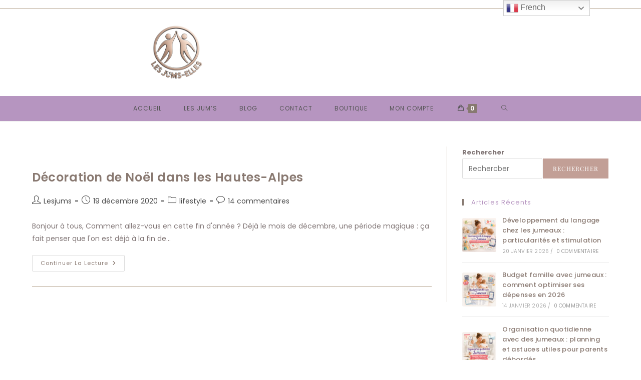

--- FILE ---
content_type: text/css
request_url: https://lesjums-elles.com/wp-content/uploads/oceanwp-webfonts-css/6e502a530c44d0388ce06e6c7d5cf922.css?ver=6.9
body_size: 244
content:
@font-face {  font-family: 'Playfair Display';  font-style: italic;  font-weight: 400;  font-display: swap;  src: url(//lesjums-elles.com/wp-content/uploads/oceanwp-webfonts/nuFRD-vYSZviVYUb_rj3ij__anPXDTnCjmHKM4nYO7KN_qiTXtHA_A.ttf) format('truetype');}@font-face {  font-family: 'Playfair Display';  font-style: italic;  font-weight: 500;  font-display: swap;  src: url(//lesjums-elles.com/wp-content/uploads/oceanwp-webfonts/nuFRD-vYSZviVYUb_rj3ij__anPXDTnCjmHKM4nYO7KN_pqTXtHA_A.ttf) format('truetype');}@font-face {  font-family: 'Playfair Display';  font-style: italic;  font-weight: 600;  font-display: swap;  src: url(//lesjums-elles.com/wp-content/uploads/oceanwp-webfonts/nuFRD-vYSZviVYUb_rj3ij__anPXDTnCjmHKM4nYO7KN_naUXtHA_A.ttf) format('truetype');}@font-face {  font-family: 'Playfair Display';  font-style: italic;  font-weight: 700;  font-display: swap;  src: url(//lesjums-elles.com/wp-content/uploads/oceanwp-webfonts/nuFRD-vYSZviVYUb_rj3ij__anPXDTnCjmHKM4nYO7KN_k-UXtHA_A.ttf) format('truetype');}@font-face {  font-family: 'Playfair Display';  font-style: italic;  font-weight: 800;  font-display: swap;  src: url(//lesjums-elles.com/wp-content/uploads/oceanwp-webfonts/nuFRD-vYSZviVYUb_rj3ij__anPXDTnCjmHKM4nYO7KN_iiUXtHA_A.ttf) format('truetype');}@font-face {  font-family: 'Playfair Display';  font-style: italic;  font-weight: 900;  font-display: swap;  src: url(//lesjums-elles.com/wp-content/uploads/oceanwp-webfonts/nuFRD-vYSZviVYUb_rj3ij__anPXDTnCjmHKM4nYO7KN_gGUXtHA_A.ttf) format('truetype');}@font-face {  font-family: 'Playfair Display';  font-style: normal;  font-weight: 400;  font-display: swap;  src: url(//lesjums-elles.com/wp-content/uploads/oceanwp-webfonts/nuFvD-vYSZviVYUb_rj3ij__anPXJzDwcbmjWBN2PKdFvXDXbtY.ttf) format('truetype');}@font-face {  font-family: 'Playfair Display';  font-style: normal;  font-weight: 500;  font-display: swap;  src: url(//lesjums-elles.com/wp-content/uploads/oceanwp-webfonts/nuFvD-vYSZviVYUb_rj3ij__anPXJzDwcbmjWBN2PKd3vXDXbtY.ttf) format('truetype');}@font-face {  font-family: 'Playfair Display';  font-style: normal;  font-weight: 600;  font-display: swap;  src: url(//lesjums-elles.com/wp-content/uploads/oceanwp-webfonts/nuFvD-vYSZviVYUb_rj3ij__anPXJzDwcbmjWBN2PKebunDXbtY.ttf) format('truetype');}@font-face {  font-family: 'Playfair Display';  font-style: normal;  font-weight: 700;  font-display: swap;  src: url(//lesjums-elles.com/wp-content/uploads/oceanwp-webfonts/nuFvD-vYSZviVYUb_rj3ij__anPXJzDwcbmjWBN2PKeiunDXbtY.ttf) format('truetype');}@font-face {  font-family: 'Playfair Display';  font-style: normal;  font-weight: 800;  font-display: swap;  src: url(//lesjums-elles.com/wp-content/uploads/oceanwp-webfonts/nuFvD-vYSZviVYUb_rj3ij__anPXJzDwcbmjWBN2PKfFunDXbtY.ttf) format('truetype');}@font-face {  font-family: 'Playfair Display';  font-style: normal;  font-weight: 900;  font-display: swap;  src: url(//lesjums-elles.com/wp-content/uploads/oceanwp-webfonts/nuFvD-vYSZviVYUb_rj3ij__anPXJzDwcbmjWBN2PKfsunDXbtY.ttf) format('truetype');}